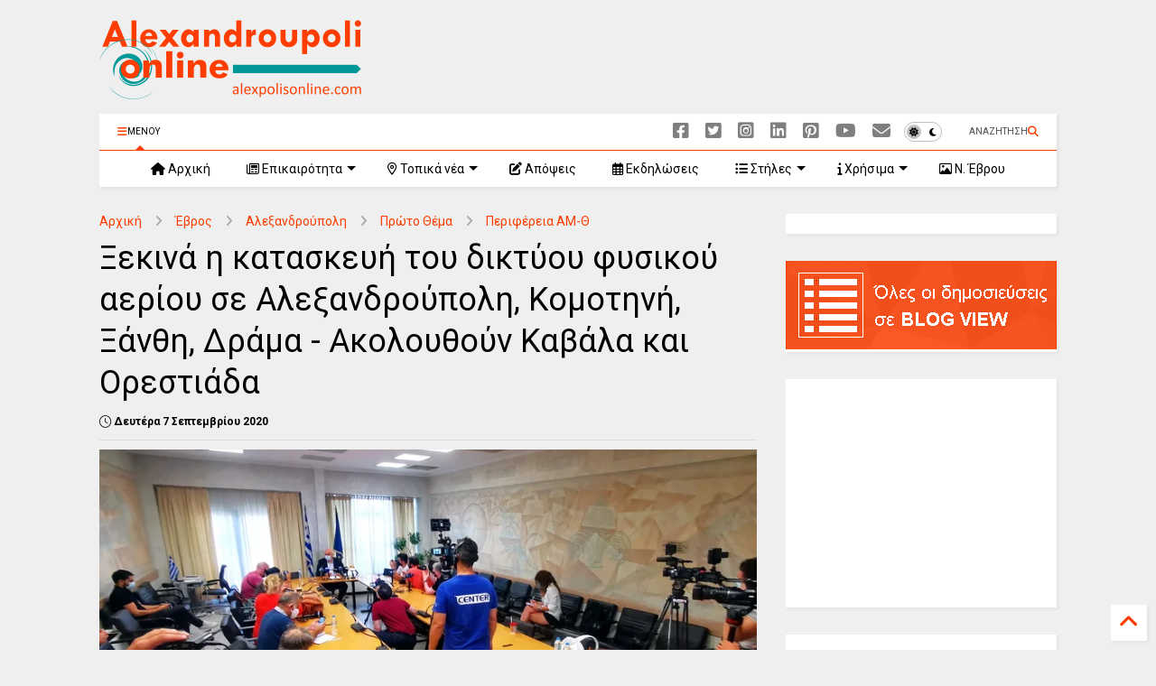

--- FILE ---
content_type: text/html; charset=utf-8
request_url: https://www.google.com/recaptcha/api2/aframe
body_size: 148
content:
<!DOCTYPE HTML><html><head><meta http-equiv="content-type" content="text/html; charset=UTF-8"></head><body><script nonce="tr7fXrfmb35kRzQGajPAVA">/** Anti-fraud and anti-abuse applications only. See google.com/recaptcha */ try{var clients={'sodar':'https://pagead2.googlesyndication.com/pagead/sodar?'};window.addEventListener("message",function(a){try{if(a.source===window.parent){var b=JSON.parse(a.data);var c=clients[b['id']];if(c){var d=document.createElement('img');d.src=c+b['params']+'&rc='+(localStorage.getItem("rc::a")?sessionStorage.getItem("rc::b"):"");window.document.body.appendChild(d);sessionStorage.setItem("rc::e",parseInt(sessionStorage.getItem("rc::e")||0)+1);localStorage.setItem("rc::h",'1768927881342');}}}catch(b){}});window.parent.postMessage("_grecaptcha_ready", "*");}catch(b){}</script></body></html>